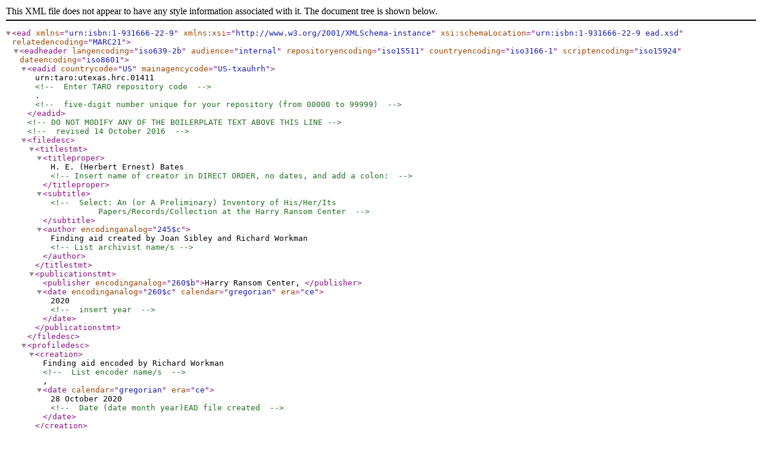

--- FILE ---
content_type: text/xml
request_url: https://norman.hrc.utexas.edu/fasearch/xml/01411.xml
body_size: 6628
content:
<?xml version="1.0" encoding="UTF-8"?>

<ead xmlns="urn:isbn:1-931666-22-9" xmlns:xsi="http://www.w3.org/2001/XMLSchema-instance"
  xsi:schemaLocation="urn:isbn:1-931666-22-9 ead.xsd" relatedencoding="MARC21">
  <eadheader langencoding="iso639-2b" audience="internal" repositoryencoding="iso15511"
    countryencoding="iso3166-1" scriptencoding="iso15924" dateencoding="iso8601">
    <eadid countrycode="US" mainagencycode="US-txauhrh"
      >urn:taro:utexas.hrc.01411<!-- Enter TARO repository code -->.<!-- five-digit number unique for your repository (from 00000 to 99999) --></eadid>

    <!--DO NOT MODIFY ANY OF THE BOILERPLATE TEXT ABOVE THIS LINE-->
    <!-- revised 14 October 2016 -->

    <filedesc>
      <titlestmt>
        <titleproper>H. E. (Herbert Ernest) Bates<!--Insert name of creator in DIRECT ORDER, no dates, and add a colon: --></titleproper>
        <subtitle><!-- Select: An (or A Preliminary) Inventory of His/Her/Its
          Papers/Records/Collection at the Harry Ransom Center --></subtitle>
        <author encodinganalog="245$c">Finding aid created by Joan Sibley and Richard Workman<!--List archivist name/s--></author>
      </titlestmt>
      <publicationstmt>
        <publisher encodinganalog="260$b">Harry Ransom Center, </publisher>
        <date encodinganalog="260$c" calendar="gregorian" era="ce">2020<!-- insert year --></date>
      </publicationstmt>
    </filedesc>

    <profiledesc>
      <creation>Finding aid encoded by Richard Workman<!-- List encoder name/s -->, <date calendar="gregorian"
          era="ce">28 October 2020<!-- Date (date month year)EAD file created --></date>
      </creation>
      <langusage>Finding aid written in <language langcode="eng" scriptcode="Latn">English.</language></langusage>
      <descrules>Describing Archives: A Content Standard (DACS)</descrules>
    </profiledesc>

    <revisiondesc>
      <!-- Used to keep track of changes and updates to the finding aid; not applicable if creating new finding aid -->
      <change>
        <date normal="0000" era="ce" calendar="gregorian"><!-- Enter date of change --></date>
        <item><!-- Enter information about changes to finding aid --></item>
      </change>
    </revisiondesc>

  </eadheader>
  <archdesc level="collection" type="inventory" audience="external">
    <did>
      <head>Collection Summary</head>
      <!-- Alternate: <head>Descriptive Summary</head> -->

      <origination label="Creator:">
        <!-- Enter either a Personal Name <persname>, Family Name <famname> OR a Corporate Name <corpname> REMOVE UNUSED TAGS-->
        <persname source="lcnaf" encodinganalog="100"
          >Bates, H. E. (Herbert Ernest), 1905-1974<!--Insert Person's name as in LC authority file (name in REVERSE ORDER); add dates if they're in our finding aid but not in LC --></persname>
        
      </origination>

      <unittitle encodinganalog="245$a" label="Title:"
        >H. E. (Herbert Ernest) Bates Collection<!--Insert creator's name (DIRECT ORDER) and Papers/Records/Collection --></unittitle>

      <unitdate type="inclusive" encodinganalog="245$f" era="ce" calendar="gregorian" label="Dates:"
        normal="1925/1973"
        >1925-1973, undated<!-- Insert span dates here (with bulk dates following in parenthesis). Do not tag bulk dates separately. Also put span dates in place of the 0s after 
        the "normal" attribute.   -->
      </unitdate>

      <unitid  label="Call Number: "
        countrycode="US" repositorycode="US-txauhrh" encodinganalog="099">Manuscript Collection MS-00261<!--Insert division name and collection number in the following format: XXX Collection XX-xxxx (e.g., Manuscript Collection MS-1666)-->
      </unitid>

      <physdesc label="Extent:" encodinganalog="300$a">
        <extent>35 document boxes (14.70 linear feet), 2 oversize folders (osf), 1 galley folder (gf)<!-- Insert # boxes (# linear feet) --></extent>
      </physdesc>

      <repository label="Repository:" encodinganalog="852$a">
        <extref xmlns:xlink="http://www.w3.org/1999/xlink" xlink:type="simple" xlink:show="new" xlink:actuate="onRequest" xlink:href="http://www.hrc.utexas.edu/">
          <corpname><subarea>Harry Ransom Center, </subarea>The University of Texas at Austin </corpname>
        </extref>
      </repository>

      <abstract label="Abstract:" encodinganalog="520$a"
        >A collection of manuscripts, including novels, short stories, plays, essays, reviews, and autobiographical works by the English author H. E. Bates. Some correspondence is also present, largely with Douglas Clayton, David Garnett, the Golden Cockerel Press, and literary agent Lawrence Pollinger among others.<!-- Enter an abstract or collection summary --></abstract>

      <langmaterial label="Language: " encodinganalog="546$a">
        <language langcode="eng" scriptcode="Latn">English</language>
          
        <!--
          Other language codes: 
          <language langcode="spa" scriptcode="Latn">Spanish</language>
          <language langcode="por" scriptcode="Latn">Portuguese</language>
          <language langcode="fre" scriptcode="Latn">French</language>
        -->
      </langmaterial>
    </did>

   <!-- <bioghist encodinganalog="545">
      <head>Biographical Sketch</head>
      <p><!-/-Enter text. No bioghist element if preliminary inventory. Each paragraph needs to be surrounded with <p></p> tags. 
        It's not necessary to use persname or corpname tags in this section, but please do use title tags for titles that 
        need to be italicized or put in double quotes. -/-></p>
    </bioghist>
    <bibliography>
      <head>Sources:</head>
      <p><!-/- Enter each reference in a new <p> element. Please enter sources within the <bibliography> element 
        rather than as new <p> elements at the end of the biosketch. -/-></p>
    </bibliography>-->

    <!--<scopecontent encodinganalog="520">
      <head>Scope and Contents</head>
      <p><!-\- Enter text. Each paragraph needs to be surrounded by <p></p> tags. It's not necessary to use 
        persname or corpname tags in this section, but please do use title tags for titles that need to be 
        italicized or put in double quotes. -\-></p>
    </scopecontent>-->

    <accessrestrict encodinganalog="506">
      <head>Access: </head>
      <p>Open for research. <emph render="bold">This collection is fully described in the Ransom Center's onsite card
        catalog. Please contact the Center for details about content or accessibility</emph>:
        <extref
          xmlns:xlink="http://www.w3.org/1999/xlink" xlink:href="mailto:reference@hrc.utexas.edu"
          xlink:show="new" xlink:actuate="onRequest">Reference</extref></p>
    </accessrestrict>

      </archdesc>
</ead>
